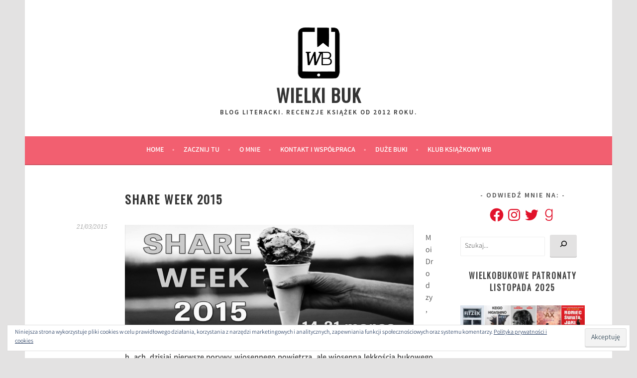

--- FILE ---
content_type: text/html; charset=utf-8
request_url: https://www.google.com/recaptcha/api2/aframe
body_size: 268
content:
<!DOCTYPE HTML><html><head><meta http-equiv="content-type" content="text/html; charset=UTF-8"></head><body><script nonce="V_7SwezMRKwBVF_VtmTy2g">/** Anti-fraud and anti-abuse applications only. See google.com/recaptcha */ try{var clients={'sodar':'https://pagead2.googlesyndication.com/pagead/sodar?'};window.addEventListener("message",function(a){try{if(a.source===window.parent){var b=JSON.parse(a.data);var c=clients[b['id']];if(c){var d=document.createElement('img');d.src=c+b['params']+'&rc='+(localStorage.getItem("rc::a")?sessionStorage.getItem("rc::b"):"");window.document.body.appendChild(d);sessionStorage.setItem("rc::e",parseInt(sessionStorage.getItem("rc::e")||0)+1);localStorage.setItem("rc::h",'1764074692015');}}}catch(b){}});window.parent.postMessage("_grecaptcha_ready", "*");}catch(b){}</script></body></html>

--- FILE ---
content_type: text/css
request_url: https://wielkibuk.com/wp-content/cache/wpfc-minified/etlukvwf/2pawg.css
body_size: -42
content:
.wp-block-jetpack-layout-grid {
padding-left: 24px;
padding-right: 24px;
box-sizing: border-box; }
.wp-block-jetpack-layout-grid.wp-block-jetpack-layout-gutter__none {
padding-left: 0px;
padding-right: 0px; }
.wp-block-jetpack-layout-grid.wp-block-jetpack-layout-gutter__small {
padding-left: 8px;
padding-right: 8px; }
.wp-block-jetpack-layout-grid.wp-block-jetpack-layout-gutter__medium {
padding-left: 16px;
padding-right: 16px; }
.wp-block-jetpack-layout-grid.wp-block-jetpack-layout-gutter__huge {
padding-left: 48px;
padding-right: 48px; }
.wp-block-jetpack-layout-grid.wp-block-jetpack-layout-gutter__nowrap {
padding-left: 0px;
padding-right: 0px; }
.wp-block-jetpack-layout-grid.wp-block-jetpack-layout-grid__padding-none {
padding: 0px; }
.wp-block-jetpack-layout-grid.wp-block-jetpack-layout-grid__padding-none.has-background {
padding: 0px 13px; }
.wp-block-jetpack-layout-grid.wp-block-jetpack-layout-grid__padding-small .wp-block-jetpack-layout-grid-column {
padding: 8px; }
.wp-block-jetpack-layout-grid.wp-block-jetpack-layout-grid__padding-small .wp-block-jetpack-layout-grid-column.has-background {
padding: 8px 21px; }
.wp-block-jetpack-layout-grid.wp-block-jetpack-layout-grid__padding-medium .wp-block-jetpack-layout-grid-column {
padding: 16px; }
.wp-block-jetpack-layout-grid.wp-block-jetpack-layout-grid__padding-medium .wp-block-jetpack-layout-grid-column.has-background {
padding: 16px 29px; }
.wp-block-jetpack-layout-grid.wp-block-jetpack-layout-grid__padding-large .wp-block-jetpack-layout-grid-column {
padding: 24px; }
.wp-block-jetpack-layout-grid.wp-block-jetpack-layout-grid__padding-large .wp-block-jetpack-layout-grid-column.has-background {
padding: 24px 37px; }
.wp-block-jetpack-layout-grid.wp-block-jetpack-layout-grid__padding-huge .wp-block-jetpack-layout-grid-column {
padding: 48px; }
.wp-block-jetpack-layout-grid.wp-block-jetpack-layout-grid__padding-huge .wp-block-jetpack-layout-grid-column.has-background {
padding: 48px 61px; } .wp-block-jetpack-layout-grid .wp-block-jetpack-layout-grid-column.has-background {
margin-left: -13px;
margin-right: -13px;
padding-left: 13px;
padding-right: 13px;
padding-top: .05px;
padding-bottom: .05px; }
.wp-block-jetpack-layout-grid .wp-block-jetpack-layout-grid-column.wp-block-jetpack-layout-grid__padding-none {
padding: 0px; }
.wp-block-jetpack-layout-grid .wp-block-jetpack-layout-grid-column.wp-block-jetpack-layout-grid__padding-none.has-background {
padding: 0px 13px; }
.wp-block-jetpack-layout-grid .wp-block-jetpack-layout-grid-column.wp-block-jetpack-layout-grid__padding-small {
padding: 8px; }
.wp-block-jetpack-layout-grid .wp-block-jetpack-layout-grid-column.wp-block-jetpack-layout-grid__padding-small.has-background {
padding: 8px 21px; }
.wp-block-jetpack-layout-grid .wp-block-jetpack-layout-grid-column.wp-block-jetpack-layout-grid__padding-medium {
padding: 16px; }
.wp-block-jetpack-layout-grid .wp-block-jetpack-layout-grid-column.wp-block-jetpack-layout-grid__padding-medium.has-background {
padding: 16px 29px; }
.wp-block-jetpack-layout-grid .wp-block-jetpack-layout-grid-column.wp-block-jetpack-layout-grid__padding-large {
padding: 24px; }
.wp-block-jetpack-layout-grid .wp-block-jetpack-layout-grid-column.wp-block-jetpack-layout-grid__padding-large.has-background {
padding: 24px 37px; }
.wp-block-jetpack-layout-grid .wp-block-jetpack-layout-grid-column.wp-block-jetpack-layout-grid__padding-huge {
padding: 48px; }
.wp-block-jetpack-layout-grid .wp-block-jetpack-layout-grid-column.wp-block-jetpack-layout-grid__padding-huge.has-background {
padding: 48px 61px; } .wp-block-jetpack-layout-grid.are-vertically-aligned-top {
align-items: flex-start; }
.wp-block-jetpack-layout-grid.are-vertically-aligned-center {
align-items: center; }
.wp-block-jetpack-layout-grid.are-vertically-aligned-bottom {
align-items: flex-end; } .wp-block-jetpack-layout-grid-column.is-vertically-aligned-top {
align-self: flex-start; }
.wp-block-jetpack-layout-grid-column.is-vertically-aligned-center {
align-self: center; }
.wp-block-jetpack-layout-grid-column.is-vertically-aligned-bottom {
align-self: flex-end; }

--- FILE ---
content_type: text/css
request_url: https://wielkibuk.com/wp-content/cache/wpfc-minified/6o4orgvf/2pawg.css
body_size: 6514
content:
html, body, div, span, applet, object, iframe,
h1, h2, h3, h4, h5, h6, p, blockquote, pre,
a, abbr, acronym, address, big, cite, code,
del, dfn, em, font, ins, kbd, q, s, samp,
small, strike, strong, sub, sup, tt, var,
dl, dt, dd, ol, ul, li,
fieldset, form, label, legend,
table, caption, tbody, tfoot, thead, tr, th, td {
font-family: inherit;
font-size: 100%;
font-weight: inherit;
font-style: inherit;
margin: 0;
padding: 0;
vertical-align: baseline;
border: 0;
outline: 0;
}
html {
font-size: 62.5%; overflow-y: scroll; -webkit-text-size-adjust: 100%; -ms-text-size-adjust: 100%; }
body {
background: #f0f0f0;
}
article,
aside,
details,
figcaption,
figure,
footer,
header,
main,
nav,
section {
display: block;
}
ol,
ul {
list-style: none;
}
table {
border-spacing: 0;
border-collapse: separate;
}
caption,
th,
td {
text-align: left;
}
blockquote:before,
blockquote:after,
q:before,
q:after {
content: "";
}
blockquote,
q {
quotes: "" "";
}
a {
color: #e1122a;
text-decoration: none;
}
a:hover,
a:focus,
a:active {
color: #aaa;
text-decoration: none;
}
a:hover,
a:active {
outline: 0;
}
a:focus {
outline: thin dotted;
}
a img {
border: 0;
} body,
button,
input,
select,
textarea {
color: #404040;
font-family: "Source Sans Pro", Arial, sans-serif;
font-size: 16px;
font-size: 1.6rem;
font-weight: 300;
line-height: 1.5;
}
h1,
h2,
h3,
h4,
h5,
h6 {
clear: both;
font-family: "Oswald", sans-serif;
font-weight: 300;
letter-spacing: 2px;
text-transform: uppercase;
}
h1 {
font-size: 24px;
font-size: 2.4rem;
line-height: 1;
margin-bottom: 1em;
}
h2 {
font-size: 21px;
font-size: 2.1rem;
line-height: 1.1429;
margin-bottom: 1.1429em;
}
h3 {
font-size: 18px;
font-size: 1.8rem;
line-height: 1.3333;
margin-bottom: 1.333em;
}
h4 {
font-size: 16px;
font-size: 1.6rem;
line-height: 1.5;
margin-bottom: 1.5em;
}
h5 {
font-family: "Source Sans Pro", Arial, sans-serif;
font-size: 14px;
font-size: 1.4rem;
font-weight: bold;
line-height: 1.7143;
margin-bottom: 1.7143em;
}
h6 {
font-family: "Source Sans Pro", Arial, sans-serif;
font-size: 14px;
font-size: 1.4rem;
font-weight: bold;
line-height: 1.7143em;
margin-bottom: 1.7143em;
} hr {
border: 0;
height: 1px;
margin: 1.5em 0;
background-color: #e6e6e6;
}
p,
blockquote p:last-child {
margin-bottom: 1.5em;
}
p:last-child {
margin-bottom: 0;
}
ul,
ol {
margin: 0 0 1.5em 1em;
}
ul {
list-style: disc;
}
ol {
list-style: decimal;
}
li > ul,
li > ol {
margin-bottom: 0;
margin-left: 1em;
}
dt {
font-weight: bold;
}
dd {
margin: 0 1em 1.5em 1em;
}
b,
strong {
font-weight: bold;
}
dfn,
cite,
em,
i {
font-style: italic;
}
blockquote {
border-left: 2px solid #f2f2f2;
font-style: italic;
padding-left: 1em;
}
address {
margin: 0 0 1.5em 0;
}
pre {
background: #f2f2f2;
font-family: "Courier 10 Pitch", Courier, monospace;
font-size: 14px;
font-size: 1.4rem;
line-height: 1.7143;
max-width: 100%;
margin-bottom: 1.5em;
overflow-x: scroll;
padding: 1em;
}
code,
kbd,
tt,
var {
font-family: "Courier 10 Pitch", Courier, monospace;
}
abbr,
acronym {
border-bottom: 1px dotted #e6e6e6;
cursor: help;
}
mark,
ins {
background-color: #fff9c0;
text-decoration: none;
}
sup,
sub {
font-size: 75%;
height: 0;
line-height: 0;
position: relative;
vertical-align: baseline;
}
sup {
bottom: 1ex;
}
sub {
top: 0.5ex;
}
small {
font-size: 75%;
}
big {
font-size: 125%;
}
figure {
margin: 0;
}
table {
border-bottom: 1px solid #eee;
margin: 0 0 1.5em 0;
width: 100%;
}
th {
font-weight: bold;
padding: 0.75em;
text-transform: uppercase;
}
td {
border-top: 1px solid #eee;
padding: 0.75em;
}
img {
max-width: 100%; height: auto; }
legend {
font-weight: bold;
padding: 0 .5em;
}
fieldset {
border: 1px solid #eee;
} button,
input,
select,
textarea {
color: #888;
font-size: 100%; margin: 0; vertical-align: baseline; }
button,
input {
line-height: normal; }
button,
input[type="button"],
input[type="reset"],
input[type="submit"],
#infinite-handle span {
background-color: #f25f70;
border-style: none;
color: #fff;
cursor: pointer;
display: inline-block;
font-size: 12px;
font-size: 1.2rem;
font-weight: bold;
line-height: 2;
padding: 6px 15px;
text-align: center;
vertical-align: middle;
text-transform: uppercase;
-webkit-border-radius: 3px;
-moz-border-radius: 3px;
border-radius: 3px;
-webkit-box-shadow: inset 0 -2px 0 rgba(0, 0, 0, 0.1);
-moz-box-shadow: inset 0 -2px 0 rgba(0, 0, 0, 0.1);
box-shadow: inset 0 -2px 0 rgba(0, 0, 0, 0.1);
-webkit-appearance: none;
}
button:hover,
html input[type="button"]:hover,
input[type="reset"]:hover,
input[type="submit"]:hover,
#infinite-handle span:hover {
opacity: 0.85;
}
button:focus,
html input[type="button"]:focus,
input[type="reset"]:focus,
input[type="submit"]:focus,
button:active,
html input[type="button"]:active,
input[type="reset"]:active,
input[type="submit"]:active,
#infinite-handle span:active {
background-color: #e6e6e6;
color: #666;
}
input[type="checkbox"],
input[type="radio"] {
box-sizing: border-box; padding: 0; }
input[type="search"],
input[type="password"] {
-webkit-box-sizing: border-box;
-moz-box-sizing: border-box;
box-sizing: border-box;
-webkit-appearance: none; }
input[type="search"]::-webkit-search-decoration {
-webkit-appearance: none;
}
button::-moz-focus-inner,
input::-moz-focus-inner {
border: 0;
padding: 0;
}
input[type="text"],
input[type="email"],
input[type="password"],
input[type="search"],
input[type="url"] {
border: 1px solid #eee;
font-size: 14px;
font-size: 1.4rem;
padding: 0.6em;
-webkit-border-radius: 2px;
-moz-border-radius: 2px;
border-radius: 2px;
-webkit-transition: 0.2s ease-in;
transition: 0.2s ease-in;
}
input[type="text"]:focus,
input[type="email"]:focus,
input[type="password"]:focus,
input[type="search"]:focus,
input[type="url"]:focus,
textarea:focus {
border: 1px solid #f25f70;
outline: none;
-webkit-transition: 0.2s ease-in;
transition: 0.2s ease-in;
}
textarea {
border: 1px solid #eee;
border-radius: 2px;
font-size: 14px;
font-size: 1.4rem;
overflow: auto; padding: 1.5625%;
vertical-align: top; width: 96.875%;
-webkit-border-radius: 2px;
-moz-border-radius: 2px;
border-radius: 2px;
-webkit-transition: 0.2s ease-in;
transition: 0.2s ease-in;
} .entry-meta .post-format a:before,
.featured-post:before,
.social-links ul a:before,
.format-link .entry-title a:after,
.menu-toggle:before {
display: inline-block;
font-family: Genericons;
font-size: 14px;
font-size: 1.0769rem;
font-weight: normal;
line-height: 1;
vertical-align: text-bottom;
-webkit-font-smoothing: antialiased;
}  .main-navigation {
background-color: #f25f70;
border-bottom: 2px solid rgba(0, 0, 0, 0.15);
color: #fff;
display: block;
padding: 0 1em;
}
.main-navigation ul {
display: none;
list-style: none;
margin: 0;
text-align: left;
}
.main-navigation a {
color: #fff;
display: block;
font-size: 14px;
font-size: 1.4rem;
font-weight: bold;
line-height: 1.7143;
padding: 1em;
text-decoration: none;
text-transform: uppercase;
-webkit-transition: color 0.2s ease;
transition: color 0.2s ease;
}
.main-navigation ul li {
border-top: 1px solid rgba(255, 255, 255, 0.5);
padding: 0;
}
.main-navigation ul li:first-child {
border-top: 0;
}
.main-navigation ul ul {
display: block;
list-style: disc;
margin: 0 0 1em 2.15em;
}
.main-navigation ul ul li {
border-top: 0;
}
.main-navigation ul ul a {
color: #fff;
padding: 0.5em 0;
}
.main-navigation a:hover,
.main-navigation ul > :hover > a,
.main-navigation ul > .focus > a {
color: #4f4f4f;
}
.main-navigation ul ul a:hover,
.main-navigation ul ul li.focus > a {
color: #5d5d5d;
}
.main-navigation ul ul ul {
margin-bottom: 0;
}
.main-navigation ul ul ul li {
border-top: 0;
}
.main-navigation a:hover,
.main-navigation ul > :hover > a,
.main-navigation ul > .focus > a {
color: #4f4f4f;
}
.main-navigation ul li:hover > ul,
.main-navigation ul li.focus > ul {
display: block;
}
.main-navigation li.current_page_item > a,
.main-navigation li.current-menu-item > a,
.main-navigation li.current_page_ancestor > a,
.main-navigation li.current-menu-ancestor > a {
color: #4f4f4f;
}
.menu-toggle {
box-shadow: none;
color: #fff;
display: block;
font-family: "Source Sans Pro", Arial, sans-serif;
font-size: 14px;
font-size: 1.4rem;
font-weight: bold;
line-height: 1.7143;
margin: 0 auto;
padding: 1em 0;
text-align: center;
text-transform: uppercase;
}
.menu-toggle:hover,
.menu-toggle:focus {
color: #fff;
background: none;
}
.menu-toggle:before {
content: "\f419";
margin-right: 12px;
position: relative;
top: -2px;
}
.menu-toggle,
.main-navigation.toggled .nav-menu {
display: block;
} .social-links {
clear: both;
margin: 0 auto 1.5em;
}
.social-links ul {
list-style: none;
margin: 0;
padding: 0;
}
.social-links ul li {
display: inline-block;
list-style: none;
margin: 0;
}
.social-links ul a {
display: inline-block;
text-decoration: none;
-webkit-border-radius: 50%;
-moz-border-radius: 50%;
border-radius: 50%;
}
.social-links ul a:before {
background: #f25f70;
color: #fff;
content: "\f415";
display: block;
font-size: 16px;
font-size: 1.6rem;
padding: 8px 6px 8px 8px;
position: relative;
text-align: center;
-webkit-border-radius: 50%;
-moz-border-radius: 50%;
border-radius: 50%;
-webkit-transition: all 0.1s ease-in-out;
-moz-transition: all 0.1s ease-in-out;
-o-transition: all 0.1s ease-in-out;
transition: top 0.3s ease-in-out;
transition: all 0.1s ease-in-out;
}
.social-links ul a:hover {
text-decoration: none;
}
.social-links ul a:hover:before {
opacity: 0.75;
text-decoration: none;
-webkit-transition: all 0.1s ease-in-out;
-moz-transition: all 0.1s ease-in-out;
-o-transition: all 0.1s ease-in-out;
transition: all 0.1s ease-in-out;
}
.social-links ul a[href*='wordpress.org']:before,
.social-links ul a[href*='wordpress.com']:before {
content: '\f205';
}
.social-links ul a[href*='facebook.com']:before {
content: '\f204';
}
.social-links ul a[href*='twitter.com']:before {
content: '\f202';
}
.social-links ul a[href*='dribbble.com']:before {
content: '\f201';
}
.social-links ul a[href*='plus.google.com']:before {
content: '\f206';
}
.social-links ul a[href*='pinterest.com']:before {
content: '\f209';
}
.social-links ul a[href*='github.com']:before {
content: '\f200';
}
.social-links ul a[href*='tumblr.com']:before {
content: '\f214';
}
.social-links ul a[href*='youtube.com']:before {
content: '\f213';
}
.social-links ul a[href*='flickr.com']:before {
content: '\f211';
}
.social-links ul a[href*='vimeo.com']:before {
content: '\f212';
}
.social-links ul a[href*='instagram.com']:before {
content: '\f215';
}
.social-links ul a[href*='codepen.io']:before {
content: '\f216';
}
.social-links ul a[href*='linkedin.com']:before {
content: '\f207';
}
.social-links ul a[href*='foursquare.com']:before {
content: '\f226';
}
.social-links ul a[href*='reddit.com']:before {
content: '\f222';
}
.social-links ul a[href*='digg.com']:before {
content: '\f221';
}
.social-links ul a[href*='getpocket.com']:before {
content: '\f224';
}
.social-links ul a[href*='path.com']:before {
content: '\f219';
}
.social-links ul a[href*='stumbleupon.com']:before {
content: '\f223';
}
.social-links ul a[href*='spotify.com']:before {
content: '\f515';
}
.social-links ul a[href*='twitch.tv']:before {
content: '\f516';
}
.social-links ul a[href*='dropbox.com']:before {
content: '\f225';
}
.social-links ul a[href*='/feed']:before {
content: '\f413';
}
.social-links ul a[href*='skype:']:before {
content: '\f220';
}
.social-links ul a[href*='mailto:']:before {
content: '\f410';
} .post-navigation,
.paging-navigation {
margin: 1.5em 0 0 0;
}
[class*="navigation"] .nav-previous {
float: left;
width: 48%;
}
[class*="navigation"] .nav-next {
float: right;
text-align: right;
width: 48%;
}
[class*="navigation"] .nav-previous .meta-nav:before {
content: "\2190";
margin-right: 5px;
}
[class*="navigation"] .nav-next .meta-nav:after {
content: "\2192";
margin-left: 5px;
}
.post-navigation a,
.paging-navigation a,
.comment-navigation a {
color: #aaa;
display: inline-block;
font-family: "Droid Serif", Georgia, serif;
font-size: 12px;
font-size: 1.2rem;
font-style: italic;
line-height: 2;
max-width: 100%;
word-wrap: break-word;
}
.post-navigation a:hover,
.paging-navigation a:hover,
.comment-navigation a:hover {
color: #666;
}  .screen-reader-text {
clip: rect(1px, 1px, 1px, 1px);
position: absolute !important;
height: 1px;
width: 1px;
overflow: hidden;
}
.screen-reader-text:focus {
background-color: #f1f1f1;
border-radius: 3px;
box-shadow: 0 0 2px 2px rgba(0, 0, 0, 0.6);
clip: auto !important;
color: #21759b;
display: block;
font-size: 14px;
font-size: 1.4rem;
font-weight: bold;
height: auto;
left: 5px;
line-height: normal;
padding: 15px 23px 14px;
text-decoration: none;
top: 5px;
width: auto;
z-index: 100000; } .alignleft {
display: inline;
float: left;
margin: 0.5em 1.5em 1em 0;
}
.alignright {
display: inline;
float: right;
margin-left: 1.5em;
}
.aligncenter {
clear: both;
display: block;
margin: 1.5em auto;
} .comment-meta:before,
.comment-meta:after,
.entry-meta:before,
.entry-meta:after,
.footer-widget-area:before,
.footer-widget-area:after,
.hentry:after,
.main-navigation > ul:before,
.main-navigation > ul:after,
.site-main:before,
.site-main:after,
.subordinate-navigation ul:before,
.subordinate-navigation ul:after,
.testimonials:before,
.testimonials:after,
.testimonials .hentry:before,
.testimonials .hentry:after,
.clear:before,
.clear:after,
[class*="area"]:before,
[class*="area"]:after,
[class*="content"]:before,
[class*="content"]:after,
[class*="navigation"]:before,
[class*="navigation"]:after,
[class*="site"]:before,
[class*="site"]:after {
content: "";
display: table;
}
.comment-meta:after,
.entry-meta:after,
.footer-widget-area:after,
.main-navigation ul:after,
.site-main:after,
.subordinate-navigation ul:after,
.testimonials:after,
.testimonials .hentry:after,
.clear:after,
[class*="area"]:after,
[class*="content"]:after,
[class*="navigation"]:after,
[class*="site"]:after {
clear: both;
} .widget-area {
overflow: hidden;
}
.widget {
font-size: 14px;
font-size: 1.4rem;
line-height: 1.7143;
margin-bottom: 2.5714em;
}
.widget-title {
font-family: "Source Sans Pro", sans-serif;
font-size: 14px;
font-size: 1.4rem;
font-weight: 600;
line-height: 1.7143;
margin-bottom: 0.857em;
text-align: center;
text-transform: uppercase;
}
.widget ul,
.widget ol {
list-style: none;
margin: 0;
}
.widget ul > li,
.widget ol > li {
padding: 0.785em 0 0.857em;
}
.widget li > ul,
.widget li > ol {
margin-left: 24px;
}
.widget ul ul {
margin-top: 0.785em;
}
.widget ul ul > li:last-child {
padding-bottom: 0;
}
.widget select {
max-width: 100%;
}
.widget_search .search-submit {
display: none;
}
.widget_search .search-field {
width: 100%;
-moz-box-sizing: border-box;
-ms-box-sizing: border-box;
box-sizing: border-box;
} .front-widget-area .widget {
font-size: 16px;
font-size: 1.6rem;
}
.front-widget-area,
.front-testimonials {
padding: 3em 4.661%;
}
.front-widget-area .widget-title,
.sidebar-widget-area .widget-title {
color: #4f4f4f;
}
.sidebar-widget-area {
margin-top: 3em;
}
.widget-title:before,
.widget-title:after {
content: " - ";
}
.front-widget-area .widget ul > li,
.front-widget-area .widget ol > li,
.sidebar-widget-area .widget ul > li,
.sidebar-widget-area .widget ol > li {
border-top: 1px solid #f2f2f2;
}
.front-widget-area .jetpack_widget_social_icons ul > li,
.sidebar-widget-area .jetpack_widget_social_icons ul > li {
border-top: 0;
}
.widget_calendar caption {
text-align: center;
}
.widget_calendar td a {
font-weight: bold;
} .footer-widget-area {
background-color: #fafafa;
border-top: 1px solid #eee;
padding: 3em 4.661% 1.5em;
}
.footer-widget-area a {
color: #6d6d6d;
}
.footer-widget-area a:hover {
color: #e1122a;
}
.first.footer-widgets,
.second.footer-widgets {
margin-right: 55px;
}
.footer-widget-area .widget-title {
color: #4f4f4f;
}
.footer-widget-area .widget ul > li,
.footer-widget-area .widget ol > li {
border-top: 1px solid #e5e5e5;
}
.footer-widget-area .widget_calendar table,
.footer-widget-area .widget_calendar td {
border-color: #e5e5e5;
} .sidebar-widget-area .jetpack_widget_social_icons ul > li,
.footer-widget-area .jetpack_widget_social_icons ul > li,
.sidebar-widget-area .widget_wpcom_social_media_icons_widget ul > li,
.footer-widget-area .widget_wpcom_social_media_icons_widget ul > li {
border-top: 0;
}
.jetpack_widget_social_icons ul,
.widget_wpcom_social_media_icons_widget ul {
text-align: center;
}  .site {
max-width: 1180px;
padding-right: 2.33050%;
padding-left: 2.33050%;
}
.site-content,
.attachment.page .site-content {
background-color: #fff;
padding: 3em 4.661%;
}
.page .site-content,
.home.page .site-content,
.post-type-archive-jetpack-testimonial .site-content {
padding: 0;
} .site-branding {
background: #fff;
background-position: center;
background-repeat: no-repeat;
text-align: center;
height: 100%;
min-height: 72px;
padding: 3em 0 36px;
text-align: center;
-webkit-background-size: cover;
-moz-background-size: cover;
-o-background-size: cover;
background-size: cover;
}
.site-branding,
.site-navigation {
padding-right: 4.661%;
padding-left: 4.661%;
}
.site-branding a + .site-title {
margin-top: 0.6667em;
}
.display-header-text .site-image {
margin-bottom: 12px;
}
.site-logo {
width: auto;
}
.site-title {
font-size: 36px;
font-size: 3.6rem;
line-height: 1.3333;
margin-bottom: 0;
}
.site-title a {
color: #333;
}
.site-title a:hover {
text-decoration: none;
}
.site-description {
color: #333;
font-family: "Source Sans Pro", Arial, sans-serif;
font-size: 13px;
font-size: 1.3rem;
line-height: 1.8462;
margin-bottom: 0;
} .hentry {
position: relative;
word-wrap: break-word;
}
.sticky {
}
.blog .hentry,
.archive .hentry,
.search .hentry {
margin: 0 0 3em 0;
}
.hentry:after {
background: #f2f2f2;
display: block;
position: relative;
left: -5.1%;
width: 110.2%;
height: 1px;
}
.home.page .hentry:after {
display: none;
}
.hentry.no-title .entry-body {
min-height: 6em;
}
.hentry.has-post-thumbnail-prev {
margin-bottom: 0;
}
.search .no-results .page-header,
.testimonials .no-results .page-header {
margin: 0;
}
.archive .page-title,
.search .page-title {
color: #aaa;
font-family: "Source Sans Pro", sans-serif;
font-size: 14px;
font-size: 1.4rem;
font-weight: 600;
line-height: 1.7143;
text-transform: uppercase;
}
.entry-header {
position: relative;
z-index: 1;
}
.entry-thumbnail,
.post-thumbnail {
background: -webkit-linear-gradient(135deg, white 25%, #f0f2f0 25%, #f0f2f0 50%, white 50%, white 75%, #f0f2f0 75%, #f0f2f0);
background:    -moz-linear-gradient(135deg, white 25%, #f0f2f0 25%, #f0f2f0 50%, white 50%, white 75%, #f0f2f0 75%, #f0f2f0);
background:      -o-linear-gradient(135deg, white 25%, #f0f2f0 25%, #f0f2f0 50%, white 50%, white 75%, #f0f2f0 75%, #f0f2f0);
background:         linear-gradient(135deg, white 25%, #f0f2f0 25%, #f0f2f0 50%, white 50%, white 75%, #f0f2f0 75%, #f0f2f0);
background-size: 4px 4px;
}
.post-thumbnail {
margin: 0 -5.1%;
}
.post-thumbnail + .entry-header {
margin: 1.5em 0;
padding: 0;
}
.entry-thumbnail img,
.post-thumbnail img {
display: block;
}
.entry-title {
line-height: 1.7;
}
.page-title,
.entry-title,
.entry-title a {
color: #333;
}
.entry-title a:hover {
color: #e1122a;
}
.entry-meta {
font-family: "Droid Serif", Georgia, serif;
font-size: 12px;
font-size: 1.2rem;
font-style: italic;
margin-bottom: 1em;
text-align: left;
}
footer.entry-meta {
line-height: 2;
padding: 0 0 2em 0;
position: static;
text-align: left;
width: auto;
}
.entry-meta span {
margin-right: 10px;
display: inline-block;
}
.entry-meta a {
color: #aaa;
}
.entry-meta a:hover {
color: #666;
}
footer.entry-meta {
margin-bottom: 0;
}
.featured-post {
color: #666;
}
.featured-post:before {
color: #666;
content: "\f308";
font-size: 12px;
font-size: 1.2rem;
margin-right: 3px;
position: relative;
}
.categories-links,
.tags-links {
margin-right: 1em;
}
.entry-summary,
.entry-content {
margin: 0 0 3em 0;
}
.updated {
display: none;
}
.page-links {
clear: both;
font-weight: 400;
margin-top: 1.5em;
word-spacing: 7px;
} .format-link .entry-title a:after {
content: " \f442";
font-size: 36px;
line-height: 1em;
}
.format-quote blockquote:before {
color: #ccc;
content: "\201C";
font-family: "Droid Serif", serif;
font-size: 87px;
font-size: 8.7rem;
line-height: 1;
position: absolute;
top: -5px;
left: -10px;
}
.format-quote blockquote {
border: none;
font-family: "Droid Serif", serif;
font-size: 18px;
font-size: 1.8rem;
margin-left: 0;
padding-left: 3.0769em;
position: relative;
}
blockquote cite {
display: block;
font-family: "Source Sans Pro", Arial, sans-serif;
font-size: 14px;
font-size: 1.4rem;
font-style: normal;
margin: 0.75em 0;
text-transform: uppercase;
}
.format-quote blockquote p:last-child {
margin-bottom: 0;
} .comments-area {
margin: 3em 0 0;
}
.page .comments-area {
margin-left: 0;
}
.comments-title {
font-size: 24px;
font-size: 2.4rem;
line-height: 1.5;
margin-bottom: 1em;
}
.comment-list {
margin: 1.5em 0;
}
.comment-list,
.comment-list .children {
list-style-type: none;
padding: 0;
}
.comment,
.pingback,
.trackback {
padding: 1.5em 0;
}
.bypostauthor {
}
.depth-1 {
border-bottom: solid 1px #f2f2f2;
}
.depth-1:first-child {
margin-top: 0;
padding-top: 0;
}
.children {
margin-top: 24px;
}
.children .comment {
border-left: 3px solid #f7f7f7;
padding-left: 24px;
}
.comment-author .avatar {
float: left;
margin-right: 12px;
-webkit-border-radius: 50%;
-moz-border-radius: 50%;
border-radius: 50%;
}
.comment-meta {
margin-bottom: 1em;
}
.comment-meta a {
color: #f25f70;
}
.comment-meta a:hover {
color: #aaa;
}
.comment-meta .fn {
display: inline-block;
font-size: 14px;
font-size: 1.4rem;
font-weight: bold;
font-style: normal;
margin-right: 10px;
text-transform: uppercase;
}
.says {
display: none;
}
.comment-metadata {
display: inline-block;
font-size: 13px;
font-size: 1.3rem;
}
.comment-metadata a {
color: #aaa;
}
.comment-metadata a:hover {
color: #666;
}
.comment-content a {
word-wrap: break-word;
}
.comment-tools {
display: inline-block;
float: right;
}
.comment-tools a {
font-size: 12px;
font-size: 1.2rem;
font-weight: normal;
text-transform: uppercase;
}
.comment-reply-link {
margin-left: 10px;
}
.comment-reply-link:after {
content: "\00A0\2192";
}
.comment-respond {
padding: 25px 20px 20px 0;
}
.comment-content {
margin-left: 70px;
}
.comment-form label {
display: inline-block;
width: 64px;
}
.form-allowed-tags {
font-size: 12px;
font-size: 1.2rem;
}
.no-comments {
text-align: center;
} .content-wrapper {
background: #fff;
padding: 3em 4.661%;
position: relative;
}
.content-wrapper.with-featured-image {
padding: 1.5em 4.661%;
} .front-page-content-area.content-area {
float: none;
margin: 0;
width: 100%;
}
.front-page-content-area .hero {
position: relative;
} .hero-content {
position: relative;
}
.hero-content > img {
display: block;
}
.hero-container-outer {
display: table;
width: 100%;
height: 100%;
}
.hero-container-inner {
display: table-cell;
text-align: center;
vertical-align: middle;
}
.front-page-content-area .with-featured-image {
border-bottom: 1px solid #f2f2f2;
padding-right: 4.661%;
padding-left: 4.661%;
}
.front-page-content-area .without-featured-image {
padding: 3em 4.661%;
}
.front-page-content-area .with-featured-image .entry-header {
margin-top: 1.5em;
padding: 0;
}
.front-page-content-area .with-featured-image .entry-content {
margin-bottom: 1.5em;
padding: 0;
}
.hero-content-overlayer {
height: 100%;
overflow: auto;
position: static;
top: auto;
} .front-widget-area {
border-bottom: 1px solid #f2f2f2;
}
.front-widgets .widget {
font-size: 16px;
font-size: 1.6rem;
margin-bottom: 2.25em;
}
.front-widget-area .widget-title {
color: #4f4f4f;
font-family: "Oswald", Arial, sans-serif;
font-size: 21px;
font-size: 2.1rem;
font-weight: 300;
} .grid-page-content-area .entry-content {
min-height: 0;
}
.grid-page-content-area .hentry:after,
.child-pages .hentry:after {
display: none;
}
.child-page {
float: none;
margin: 0 auto;
max-width: 334px;
}
.child-page .entry-thumbnail img {
display: block;
}
.child-page .entry-header {
margin: 1.5em 0;
padding: 0;
} .content-wrapper.full-width.with-featured-image {
margin: 0;
padding: 1.5em 4.661% 0;
}
.content-wrapper.full-width .content-area {
width: 100%;
}
.content-wrapper.full-width .hentry:after {
left: -9.1%;
width: 109.1%;
} .jetpack-testimonial {
border: 1px solid #f2f2f2;
float: left;
margin: 3em 0 0;
padding: 0 1.525%;
text-align: center;
width: 96.6%;
}
.jetpack-testimonial:nth-child(even) {
margin-top: 6em;
margin-right: 0;
}
.testimonial-thumbnail {
margin-top: -45px;
text-align: center;
}
.testimonial-thumbnail img,
.testimonial-featured-image img {
-webkit-border-radius: 50px;
-moz-border-radius: 50px;
border-radius: 50px;
}
.jetpack-testimonial .entry-header,
.jetpack-testimonial-shortcode .entry-header {
overflow: hidden;
padding-bottom: 1.5em;
}
.jetpack-testimonial .entry-title,
.jetpack-testimonial-shortcode .testimonial-entry-title {
color: #f25f70;
font-family: "Source Sans Pro", Arial, sans-serif;
font-size: 14px;
font-size: 1.4rem;
font-weight: bold;
text-transform: uppercase;
}
.jetpack-testimonial .entry-content,
.jetpack-testimonial-shortcode .testimonial-entry-content {
font-style: italic;
margin: 0;
overflow: hidden;
padding: 0.75em 0;
}
.jetpack-testimonial.without-featured-image .entry-content {
padding: 3em 0 0.75em;
}
.jetpack-testimonial .entry-meta,
.jetpack-testimonial-shortcode .entry-meta {
clear: both;
text-align: center;
} .jetpack-testimonial-shortcode .testimonial-entry {
border: 1px solid #f2f2f2;
box-sizing: border-box;
padding: 1.5em 1.525% 0;
margin-top: 3em;
margin-bottom: 3em;
text-align: center;
}
.jetpack-testimonial-shortcode .testimonial-entry-title {
letter-spacing: 2px;
margin-bottom: 1.5em;
}
.testimonial-featured-image img {
margin-bottom: -45px;
position: relative;
width: 90px;
height: 90px;
}
.testimonial-entry-column-2 {
width: 44% !important;
}
.testimonial-entry-column-3 {
width: 27% !important;
}
.testimonial-entry-column-4 {
width: 18% !important;
}
.testimonial-entry-column-5 {
width: 15% !important;
}
.testimonial-entry-column-6 {
width: 11% !important;
} .single .jetpack-testimonial {
float: none;
width: 96.6%;
}
.single .jetpack-testimonial:after {
background: none;
} .testimonials-content-area .entry-content {
margin-bottom: 0;
}
.testimonials.grid .jetpack-testimonial {
float: none;
width: auto;
margin: 0 0 0 0;
}
.archive .testimonials .hentry {
margin: 3em 0;
}
.archive .testimonials .hentry.has-post-thumbnail-prev {
margin-bottom: 6em;
}
.archive .testimonials .without-featured-image > .entry-header {
margin-left: 0;
}
.testimonials .no-results {
margin-bottom: 3em;
}
.post-type-archive-jetpack-testimonial .content-wrapper.full-width .hentry:after {
background: none;
} .site-footer {
background-color: #404040;
border-top: 1px solid #d9d9d9;
color: #fff;
font-size: 12px;
font-size: 1.2rem;
padding: 24px 34px 24px 34px;
text-align: center;
letter-spacing: 2px;
text-transform: uppercase;
}
.site-info a {
color: #fff;
}
.site-info a:hover {
color: #f25f70;
}  .infinite-scroll .paging-navigation,
.infinite-scroll.neverending footer {
display: none;
}
.infinity-end.neverending footer {
display: block;
}
.infinite-loader {
margin: 0 auto;
width: 36px;
}
#infinite-handle {
margin-bottom: 3em;
text-align: center;
}
#infinite-handle span {
margin: 0 auto;
text-align: center;
} .entry-author {
margin: 1.5em 0 3em;
}
.author-avatar {
float: left;
margin-right: 12px;
}
.author-heading {
float: left;
max-width: calc(100% - 60px);
}
.author-avatar img {
-webkit-border-radius: 50%;
-moz-border-radius: 50%;
border-radius: 50%;
display: block;
}
.author-bio {
clear: both;
padding-left: 60px;
} .page-content img.wp-smiley,
.entry-content img.wp-smiley,
.comment-content img.wp-smiley {
border: none;
margin-top: 0;
margin-bottom: 0;
padding: 0;
} embed,
iframe,
object,
audio,
video {
display: block;
margin-bottom: 1.5em;
max-width: 100%;
}
.jetpack-video-wrapper {
margin-bottom: 1.5em;
} .wp-caption {
max-width: 100%;
}
.wp-caption img[class*="wp-image-"] {
display: block;
margin: 0 auto;
max-width: 98%;
}
.wp-caption-dd,
.wp-caption-text {
clear: both;
font-family: "Droid Serif", Georgia, serif;
font-size: 13px;
font-size: 1.3rem;
font-style: italic;
text-align: center;
width: 100%;
}
.wp-caption .wp-caption-dd,
.wp-caption .wp-caption-text {
line-height: 1.8462;
margin: 0.9231em 0;
} .site-main .gallery {
margin-bottom: 1.5em;
}
.site-main .gallery a img {
border: none;
height: auto;
}
.site-main .gallery dd {
margin: 0;
}
.gallery-item {
display: inline-block;
overflow: hidden;
position: relative;
text-align: center;
vertical-align: top;
width: 100%;
}
.gallery-columns-2 .gallery-item {
max-width: 50%;
}
.gallery-columns-3 .gallery-item {
max-width: 33.33%;
}
.gallery-columns-4 .gallery-item {
max-width: 25%;
}
.gallery-columns-5 .gallery-item {
max-width: 20%;
}
.gallery-columns-6 .gallery-item {
max-width: 16.66%;
}
.gallery-columns-7 .gallery-item {
max-width: 14.28%;
}
.gallery-columns-8 .gallery-item {
max-width: 12.5%;
}
.gallery-columns-9 .gallery-item {
max-width: 11.11%;
}
.gallery-caption {
color: #fff;
background-color: rgba(0, 0, 0, 0.7);
font-size: 12px;
line-height: 1.5;
margin: 0;
max-height: 100%;
opacity: 0;
padding: 6px 8px;
position: absolute;
bottom: 7px;
left: 0;
text-align: left;
width: 100%;
-webkit-box-sizing: border-box;
-moz-box-sizing: border-box;
box-sizing: border-box;
}
.gallery-caption:before {
content: "";
min-height: 49px;
position: absolute;
top: 0;
left: 0;
width: 100%;
height: 100%;
}
.gallery-item:hover .gallery-caption {
opacity: 1;
}
.gallery-columns-7 .gallery-caption,
.gallery-columns-8 .gallery-caption,
.gallery-columns-9 .gallery-caption {
display: none;
}
.gallery-item .gallery-icon {
padding: 0 4px;
} @media screen and (min-width: 600px) { .child-page {
border-bottom: 0;
float: left;
margin: 0 4.661% 0 0;
max-width: 100%;
width: 47.272%;
}
.child-pages{
border-top: 1px solid #f2f2f2;
padding-top: 3em;
}
.child-page:nth-child(even) {
margin-right: 0;
}
.child-pages .entry-summary {
min-height: 0;
}
.sidebar-widget-area,
.footer-widget-area .widget-area {
margin-right: 15%;
margin-left: 15%;
}
.footer-widget-area .widget-area {
float: none;
width: auto;
}
}
@media screen and (min-width: 768px) { .main-navigation {
padding: 0.25em 55px;
}
.main-navigation ul {
display: block;
list-style: none;
text-align: center;
}
.main-navigation ul li {
border: 0 none;
display: inline-block;
padding: 0.75em 1em 0.75em 0;
position: relative;
}
.main-navigation ul a {
padding: 0;
}
.main-navigation .nav-menu > li > a:after,
.main-navigation .menu > li > a:after {
color: #ffa4ad;
content: " \2022";
margin-left: 1em;
}
.main-navigation .nav-menu > li:last-child,
.main-navigation .menu > li:last-child {
padding-right: 0;
}
.main-navigation .nav-menu > li:last-child > a:after,
.main-navigation .menu > li:last-child > a:after {
display: none;
}
.main-navigation ul ul {
background-color: #fff;
box-shadow: rgba(0,0,0, 0.1) 0 1px 2px;
display: block;
left: -99999em;
margin: 0;
position: absolute;
top: 2.6em;
width: 204px;
z-index: 99999;
} .main-navigation ul li:hover > ul,
.main-navigation ul li.focus > ul {
left: 0;
}
.main-navigation ul li:hover > ul ul,
.main-navigation ul li.focus > ul ul {
left: -99999em;
}
.main-navigation ul ul li:hover > ul,
.main-navigation ul ul li.focus > ul {
left: 100%;
}
.main-navigation ul ul li {
padding: 0;
text-align: left;
}
.main-navigation ul ul li:hover,
.main-navigation ul ul li.focus {
background: #f2f2f2;
}
.main-navigation ul ul a:hover,
.main-navigation ul ul > li.focus > a {
color: #e1122a;
}
.main-navigation ul ul a {
color: #4f4f4f;
font-size: 12px;
font-size: 1.2rem;
font-weight: normal;
width: 180px;
padding: 1em;
text-transform: uppercase;
}
.main-navigation ul ul ul {
top: 0;
left: 100%;
width: 160px;
}
.main-navigation ul ul ul a {
width: 136px;
} .menu-toggle {
cursor: pointer;
display: none;
} .hero-content-overlayer {
overflow: auto;
position: absolute;
top: 0;
width: 100%;
height: 100%;
}
.front-page-content-area .with-featured-image {
background: #fff;
box-shadow: rgba(0,0,0, 0.1) 0 1px 2px;
margin: 0 auto;
opacity: 0.95;
padding: 1.5em;
width: 457px;
} .jetpack-testimonial:nth-child(even) {
margin-top: 3em;
}
.jetpack-testimonial {
width: 43.745763%;
margin-right: 5.661%;
padding-right: 1.525%;
padding-left: 1.525%;
} .footer-widget-area .widget-area {
margin: 0;
}
.front-widget-area .widget-area,
.footer-widget-area .widget-area {
float: left;
}
.front-widget-area .widget-area:nth-child(1):nth-last-child(1),
.footer-widget-area .widget-area:nth-child(1):nth-last-child(1) {
width: 100%;
}
.front-widget-area .widget-area:nth-child(1):nth-last-child(2),
.front-widget-area .widget-area:nth-child(2):nth-last-child(1),
.footer-widget-area .widget-area:nth-child(1):nth-last-child(2),
.footer-widget-area .widget-area:nth-child(2):nth-last-child(1) {
margin-right: 6%;
width: 47%;
}
.front-widget-area .widget-area:nth-child(1):nth-last-child(2):last-of-type,
.front-widget-area .widget-area:nth-child(2):nth-last-child(1):last-of-type,
.footer-widget-area .widget-area:nth-child(1):nth-last-child(2):last-of-type,
.footer-widget-area .widget-area:nth-child(2):nth-last-child(1):last-of-type {
margin-right: 0;
}
.front-widget-area .widget-area:nth-child(1):nth-last-child(3),
.front-widget-area .widget-area:nth-child(2):nth-last-child(2),
.front-widget-area .widget-area:nth-child(3):nth-last-child(1),
.footer-widget-area .widget-area:nth-child(1):nth-last-child(3),
.footer-widget-area .widget-area:nth-child(2):nth-last-child(2),
.footer-widget-area .widget-area:nth-child(3):nth-last-child(1) {
margin-right: 5%;
width: 30%;
}
.front-widget-area .widget-area:nth-child(1):nth-last-child(3):last-of-type,
.front-widget-area .widget-area:nth-child(2):nth-last-child(2):last-of-type,
.front-widget-area .widget-area:nth-child(3):nth-last-child(1):last-of-type,
.footer-widget-area .widget-area:nth-child(1):nth-last-child(3):last-of-type,
.footer-widget-area .widget-area:nth-child(2):nth-last-child(2):last-of-type,
.footer-widget-area .widget-area:nth-child(3):nth-last-child(1):last-of-type {
margin-right: 0;
}
}
@media screen and (min-width: 850px) { .content-area {
float: left;
width: 68.86440%;
}
.sidebar-widget-area {
float: right;
margin: 0;
width: 21.1864%;
} .hentry.has-post-thumbnail-prev {
margin-bottom: 0;
}
.hentry:after {
left: -7.2%;
width: 107.4%;
}
.post-thumbnail {
margin-left: -7.5%;
} .content-wrapper.full-width.with-featured-image {
margin: -4em 6.661% 0;
padding: 1.5em 3% 0;
}
.content-wrapper.full-width.without-featured-image {
margin: 0 6.661%;
padding: 3em 3% 0;
}
.comments-closed .hentry:after {
display: none;
}
}
@media screen and (min-width: 998px) { .content-wrapper.full-width.with-featured-image {
margin: -4em 13.98%;
padding: 1.5em 3% 0;
}
.content-wrapper.full-width.without-featured-image {
margin: 0 13.98%;
}
}
@media screen and (min-width: 1180px) { .site {
margin: 0 auto;
max-width: 1180px;
padding: 0;
}
.site-content {
padding: 3em 55px;
}
.page .site-content,
.post-type-archive-jetpack-testimonial .site-content {
padding: 0;
}
.content-area {
float: left;
width: 765px;
} .entry-summary,
.entry-content {
min-height: 4em;
}
.entry-meta {
line-height: 2;
position: absolute;
left: 0;
text-align: right;
width: 111px;
}
.entry-meta span {
display: block;
margin-right: 0;
}
.entry-meta .sep {
display: none;
}
.post-navigation,
.paging-navigation,
.comments-area {
margin-left: 146px;
}
.single-jetpack-testimonial .post-navigation {
margin-left: 0;
}
.hentry.eventbrite-event .entry-content {
margin-left: 146px;
} .content-wrapper {
background: #fff;
padding: 3em 55px 3em 201px;
position: relative;
}
.content-wrapper.with-featured-image {
margin: -4em 0 0 165px;
padding: 2em 55px 0 36px;
}
.content-wrapper .content-area {
float: left;
margin: 0;
width: 620px;
}
.content-wrapper .hentry:after {
left: -201px;
width: 821px;
}
.content-wrapper.full-width .hentry:after {
width: 980px;
}
.entry-thumbnail {
min-height: 80px;
} .entry-body {
margin-top: 1.5em;
padding: 0 0 0 146px;
}
.post-thumbnail {
margin-left: -55px;
width: 107.1%;
}
.post-thumbnail + .entry-header {
background-color: #fff;
margin: -5rem 0 1em 110px;
min-height: 40px;
padding: 1.5em 1.5em 0 2.25em;
}
.blog .without-featured-image > .entry-header,
.single .without-featured-image > .entry-header,
.archive .without-featured-image > .entry-header,
.search .without-featured-image > .entry-header {
margin-left: 146px;
}
.archive .page-header,
.search .page-header {
margin: 0 0 3em 146px;
} .sidebar-widget-area {
width: 250px;
} .front-page-content-area .without-featured-image {
border-bottom: 1px solid #f2f2f2;
padding: 3em 55px 0 55px;
}
.front-page-content-area .without-featured-image .entry-header {
padding: 0;
}
.front-page-content-area .without-featured-image .entry-content {
min-height: 100%;
padding: 0;
}
.front-widget-area,
.front-testimonials {
padding: 3em 55px;
} .child-page {
width: 360px;
max-width: 100%;
margin: 0 55px 0 0;
}
}